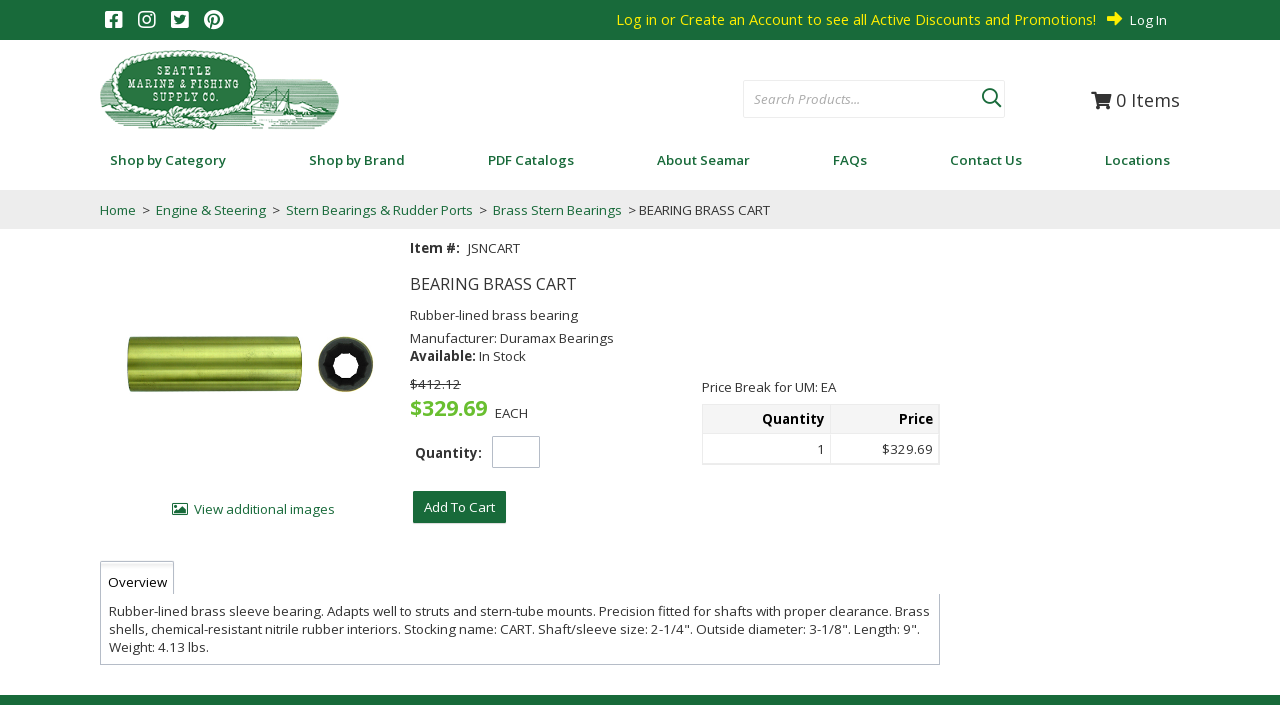

--- FILE ---
content_type: application/javascript
request_url: https://www.seamar.com/s2k-widgets/vaiApps/widget/Lightbox.js?20190920
body_size: 2420
content:
define(["dojo/_base/declare","dijit/_WidgetBase","dijit/_TemplatedMixin","dijit/_OnDijitClickMixin","dojo/text!/s2k-widgets/vaiApps/widget/config.json","dojo/_base/window","dojo/window","dojo/html","dojo/query","dojo/_base/array","dojo/_base/lang","dojo/dom","dojo/on","dojo/touch","dojo/mouse","dojo/dom-construct","dojo/dom-class","dojo/dom-style","dojo/dom-geometry","dojox/html/entities","dojo/io/script"],function(e,t,i,a,o,s,l,h,n,m,r,c,g,d,u,f,b,x,p,v,I){return e("s2kWidget/Lightbox",[t,i,a],{DEBUG:!1,nameSpace:"",image:null,imageAlt:"",type:"image",noImage:null,noImageMessage:"Sorry, the image could not be loaded",altImages:[],images:[],imagePath:"",width:600,height:480,imgWidth:0,imgHeight:0,title:null,loadHandle:null,errorHandle:null,displayTimer:null,cssFromTheme:!1,selectedImage:null,imageLiList:[],constructor:function(){this.altImages=r.clone(this.altImages),this.images=r.clone(this.images),this.imageLiList=r.clone(this.imageLiList)},postMixInProperties:function(){var e=JSON.parse(o);"cssFromTheme"in e&&(this.cssFromTheme=e.cssFromTheme),"undefined"!=typeof Storage&&"true"==sessionStorage.showS2KDebug&&(this.DEBUG=!0),this.images.length<1&&null!=this.image&&(e=[{thumbFileName:this.image,thumbAltText:this.imageAlt,fullFileName:this.image,fullAltText:this.imageAlt,type:this.type}],this.images=e.concat(this.altImages));var i=this.title,a=this.noImage;0<this.images.length&&(i=""!=this.images[0].fullAltText?this.images[0].fullAltText:this.images[0].thumbAltText),m.forEach(this.images,function(e,t){""==e.thumbFileName&&""!=e.fullFileName?e.thumbFileName=e.fullFileName:""!=e.thumbFileName&&""==e.fullFileName?e.fullFileName=e.thumbFileName:""==e.thumbFileName&&""==e.fullFileName&&null!=a&&(e.thumbFileName=a,e.fullFileName=a),""==e.thumbAltText&&""!=e.fullAltText?e.thumbAltText=e.fullAltText:""!=e.thumbAltText&&""==e.fullAltText?e.fullAltText=e.thumbAltText:""==e.thumbAltText&&""==e.fullAltText&&(e.thumbAltText=i,e.fullAltText=i),!1 in e&&(e.type="image")})},buildRendering:function(){this.container=f.create("div",{className:"lightboxBox"}),this.domNode=this.container},_buildLightbox:function(){var s=this;f.create("div",{className:"lightboxOverlay"},this.container);this.cntBox=f.create("div",{className:"lightboxOverlayBox"},this.container);var e=f.create("div",{className:"lightboxContainer"},this.cntBox);this.cntHeader=f.create("div",{className:"lightboxHeader"},e);var t=f.create("div",{className:"lightboxActionContainer"},this.cntHeader);this.closeButton=f.create("a",null,t);var l;f.create("i",{className:"fal fa-window-close"},this.closeButton);this.cntBody=f.create("div",{className:"lightboxContent"},e),this.altImageContainer=f.create("div",{className:"lightboxAltImageContainer"},e),null!=this.title?f.create("div",{className:"lightboxTitle",innerHTML:v.encode(this.title)},this.cntHeader):0<this.images.length&&f.create("div",{className:"lightboxTitle",innerHTML:v.encode(this.images[0].fullAltText)},this.cntHeader),0<this.images.length&&(this.selectedImage=this.images[0],this._setSelectedImage(),1<this.images.length&&(l=f.create("ul",null,s.altImageContainer),m.forEach(this.images,function(i,e){var t,a=f.create("li",null,l),o=f.create("a",null,a);"image"==i.type?(t=f.create("img",{src:s.imagePath+i.thumbFileName,alt:i.thumbAltText},o),g(t,"error",function(){null!=s.noImage&&(t.src=s.imagePath+s.noImage)})):"youtube"==i.type?(t=f.create("img",{src:"//img.youtube.com/vi/"+i.videoID+"/default.jpg",alt:i.thumbAltText},o),g(t,"error",function(){null!=s.noImage&&(t.src=s.imagePath+s.noImage)})):"vimeo"==i.type&&I.get({url:"https://vimeo.com/api/oembed.json?url=https%3A//vimeo.com/"+i.videoID,callbackParamName:"callback"}).then(function(e){var t=f.create("img",{src:e.thumbnail_url,alt:i.thumbAltText},o);g(t,"error",function(){null!=s.noImage&&(t.src=s.imagePath+s.noImage)})}),s.imageLiList.push({li:a,a:o}),g(a,"click",function(){s.selectedImage=i,s._setSelectedImage(),m.forEach(s.imageLiList,function(e,t){b.remove(e.li,"selected")}),b.add(s.imageLiList[e].li,"selected")})}),b.add(s.imageLiList[0].li,"selected")))},_setSelectedImage:function(){var e,t=this;this._clearImage(),this.DEBUG&&console.log("_setSelectedImage",this.selectedImage),"image"==this.selectedImage.type?(this.theImage=f.create("img",{src:this.imagePath+this.selectedImage.fullFileName,alt:this.selectedImage.fullAltText}),this.loadHandle=g.pausable(this.theImage,"load",function(){t.imgWidth=this.width,t.imgHeight=this.height,f.place(t.theImage,t.cntBody),t.loadHandle.pause(),t._onShow()}),this.errorHandle=g.pausable(this.theImage,"error",function(){null==t.noImage?t._dspNoImageMessage():t.theImage.src=t.imagePath+t.noImage,t.errorHandle.pause(),t._onShow()})):"youtube"==this.selectedImage.type?(e={src:"//www.youtube.com/embed/"+this.selectedImage.videoID+"?rel=0",imgType:"fullImage",itemprop:"video",id:t.nameSpace+"FullImage",allowfullscreen:"true",className:"youtubeVideo",webkitallowfullscreen:"true",mozallowfullscreen:"true"},this.theImage=f.create("iframe",e,this.cntBody)):"vimeo"==this.selectedImage.type&&(e={src:"//player.vimeo.com/video/"+this.selectedImage.videoID,imgType:"fullImage",itemprop:"video",id:t.nameSpace+"FullImage",allowfullscreen:"true",className:"vimeoVideo",webkitallowfullscreen:"true",mozallowfullscreen:"true"},this.theImage=f.create("iframe",e,this.cntBody))},_dspNoImageMessage:function(){this._clearImage();f.create("div",{innerHTML:this.noImageMessage},this.cntBody)},_mouseOverThis:function(){b.add(this.container,"lightboxBoxHover")},_mouseOutThis:function(){b.remove(this.container,"lightboxBoxHover")},_clearImage:function(){f.empty(this.cntBody)},_clearNode:function(e){m.forEach(registry.findWidgets(e),function(e){e.destroyRecursive()}),f.empty(e)},_resizeThis:function(){var e=x.getComputedStyle(this.cntHeader),t=x.getComputedStyle(this.theImage),i=x.getComputedStyle(this.altImageContainer),a=p.getMarginBox(this.cntHeader,e),o=(p.getMarginBox(this.theImage,t),p.getMarginBox(this.altImageContainer,i)),e=l.getBox(),t=this.width,i=this.height;e.w<t&&(t=e.w),e.h<i&&(i=e.h);e={width:t+"px",height:i+"px",overflow:""},o={width:t+"px",height:i-a.h-o.h+"px",overflow:""};x.set(this.cntBox,e),x.set(this.cntBody,o)},_onHide:function(){var e=this.container,t=this;clearTimeout(this.displayTimer),b.remove(e,"lightboxAnimate"),b.remove(e,"dspOverlay"),this.displayTimer=setTimeout(function(){b.remove(e,"lightboxDisplay"),b.remove(s.body(),"lightboxBody"),t.destroyRecursive()},350)},_onShow:function(){var e=this,t=this.container;clearTimeout(this.displayTimer),b.add(t,"lightboxDisplay"),b.add(s.body(),"lightboxBody"),this.displayTimer=setTimeout(function(){b.add(t,"dspOverlay"),b.add(t,"lightboxAnimate"),this.displayTimer=setTimeout(function(){e._resizeThis()},1)},10);var i=this.closeButton;this.own(g(window,"resize",r.hitch(this,"_resizeThis")),g(i,"click",r.hitch(this,"_onHide")))},onHide:function(){},onShow:function(){},hide:function(){this._onHide()},show:function(){this._onShow()},postCreate:function(){var e=this;this.ownerDocumentBody.appendChild(this.domNode);var t,i=this.container;this.contentContainer;this.inherited(arguments),c.byId("lightboxCSS")||this.cssFromTheme?e._buildLightbox():(t=n("head"),t=f.create("link",{rel:"stylesheet",type:"text/css",href:require.toUrl("s2kWidget/css/Lightbox.css"),id:"lightboxCSS"},t[0],"last"),g(t,"load",function(){e._buildLightbox()})),this.own(g(i,u.enter,r.hitch(this,"_mouseOverThis")),g(i,u.leave,r.hitch(this,"_mouseOutThis"))),this.DEBUG&&console.log("postCreate Lightbox ---------------------------------------------------------------"),this.DEBUG&&console.log("this",this),this.DEBUG&&console.log("postCreate ------------------------------------------------------------------------")},startup:function(){this._resizeThis()}})});

--- FILE ---
content_type: application/javascript
request_url: https://www.seamar.com/PA_S2K-T-Oders-JSR286/jscripts/ItemDetailScripts.js?20190920
body_size: 3076
content:
define(["dojo/_base/declare","dijit/_WidgetBase","dojo/_base/lang","dojo/dom", "dijit/registry", "dojo/dom-attr", "dojo/_base/window", "dojo/touch", "dojo/mouse", "dojo/_base/connect", "dojo/aspect", "dojo/dom-style", "dojo/query", "dojo/_base/array", "dojo/dom-construct", "dojo/dom-geometry", "dojo/dom-attr", "dojo/dom-class", "dojo/on","dojo/json", "dijit/layout/ContentPane"],
function(declare, _WidgetBase, lang, dom, registry, domAttr, win,  touch, mouse, connect, aspect, domStyle, query, array, domConstruct, domGeom, domAttr, domClass, on, JSON, ContentPane){
	return declare("S2K-Ordering/ItemDetailScripts",[_WidgetBase], {
		nameSpace:"",
		useAjaxToAddItems:false,
		qtyOneItem:false,
		itmImgPth:"",
		noImageFileName:"",
		noImageFileNameThumb:"",
		extDescription:"",
		labels:{},
		constructor: function(/*Object*/ kwArgs){
			lang.mixin(this, kwArgs);
			this.labels = lang.clone(this.labels);
		},
		zoomCleanup:function(){
			if(typeof $('.xzoom').data("xzoom") !== 'undefined'){
				$('.xzoom').data("xzoom").destroy();
			}
		},
		zoomInit:function(){
			$(".xzoom").xzoom({tint: '#b5b5b5', Xoffset: 15});
		},
		showImage:function(img,container){
			
			var _this = this;
			var selectedImage = dom.byId("thumbImage"+container+"_"+img);
			var theChildren = query('#'+_this.nameSpace+'ThumbImageContainer'+container+' li a').children('img');
			var li_children = query('#'+_this.nameSpace+'ThumbImageContainer'+container+' li');
			for(var x=0;x<li_children.length;x++){
				if(domClass.contains(li_children[x], "selected")) {
					domClass.remove(li_children[x], "selected");
				}
			}
			domClass.add(selectedImage, "selected");
			
			if(container!="LB"){
				_this.zoomCleanup();
			}
			
			domConstruct.destroy(_this.nameSpace+"FullImage"+container);
			var overlayNode = dom.byId("loadOverlay_full");
			if(container==""){
				domStyle.set( overlayNode, {
					display: 'block',
					opacity: 1
				});
			}
			var imgEle = dojo.doc.createElement('img');
			var imgObj = {
					src: domAttr.get(theChildren[img],'fullImage'),
					alt: domAttr.get(theChildren[img],'fullAltTxt'),
					imgType: "fullImage",
					itemprop: "image",
					id: _this.nameSpace+"FullImage"+container,
				};
			if(container!="LB"){
				imgObj.className="xzoom";
				imgObj.xoriginal=domAttr.get(theChildren[img],'fullImage');
			}
				domAttr.set(imgEle, imgObj);
			if(container==''){
				domAttr.set(imgEle, {
					style: {width: "auto", height: "auto"},
					onerror: "<portlet:namespace/>itemDetail_errorImage(this)"
				});
			}
			domConstruct.place(imgEle, _this.nameSpace+"FullImageContainer"+container, "first");
			if(container!="LB"){
				_this.zoomInit();
			}
		},
		showVideo:function(img,site,container){
			
			var _this = this;
			var selectedImage = dojo.byId("thumbImage"+container+"_"+img);
			var theChildren = query('#'+_this.nameSpace+'ThumbImageContainer'+container+' li a').children('img');
			var li_children = query('#'+_this.nameSpace+'ThumbImageContainer'+container+' li');
			var fullContainer = _this.nameSpace+"FullImageContainer"+container;
			for(var x=0;x<li_children.length;x++){
				if(domClass.contains(li_children[x], "selected")) {
					domClass.remove(li_children[x], "selected");
				}
			}
			domClass.add(selectedImage, "selected");
			if(container==""){
				_this.zoomCleanup();
			}
			domConstruct.destroy(_this.nameSpace+"FullImage"+container);
			var overlayNode = dom.byId("loadOverlay_full");
			if(container==""){
				dojo.style( overlayNode, {
					display: 'block',
					opacity: 1
				});
			}
			if(site=="youtube"){
				var youtubeFrame = dojo.doc.createElement('iframe');
					domAttr.set(youtubeFrame, {
						src: "//www.youtube.com/embed/"+domAttr.get(theChildren[img],'videoID')+"?rel=0",
						imgType: "fullImage",
						itemprop: "video",
						id: _this.nameSpace+"FullImage"+container,
						allowfullscreen: "true",
						className: "youtubeVideo",
						webkitallowfullscreen: "true",
						mozallowfullscreen: "true"
					});
				if(container==''){
					domAttr.set(youtubeFrame, {
						style: {width: "100%", height: "100%"},
						onload: _this.nameSpace+"itemDetail_loadedImage(this,'full')",
						onerror: _this.nameSpace+"itemDetail_loadedImage(this,'full')"
					});
				}
				dojo.place(youtubeFrame, fullContainer, "first");
			} else if(site=="vimeo"){
				var vimeoFrame = dojo.doc.createElement('iframe');
					domAttr.set(vimeoFrame, {
						src: "//player.vimeo.com/video/"+domAttr.get(theChildren[img],'videoID'),
						imgType: "fullImage",
						itemprop: "video",
						id: _this.nameSpace+"FullImage"+container,
						allowfullscreen: "true",
						class: "vimeoVideo",
						webkitallowfullscreen: "true",
						mozallowfullscreen: "true"
					});
				if(container==''){
					domAttr.set(vimeoFrame, {
						style: {width: "100%", height: "100%"},
						onload: _this.nameSpace+"itemDetail_loadedImage(this,'full')",
						onerror: _this.nameSpace+"itemDetail_loadedImage(this,'full')"
					});
				}
				dojo.place(vimeoFrame, fullContainer, "first");
			}
			
			
		},
		createLightboxImages:function(data){
			var _this = this;
			var fullImage = "noImage.jpg";
			var fullImageText = '';			
			var thumbImage = "noImage.jpg";
			var thumbImageAltText = '';							
			
			if (data.fullImage != '') 
				fullImage = data.fullImage;
			if (data.thumbImage != '') 
				thumbImage = data.thumbImage;
			if (data.fullImageAltText != '')
				fullImageText = data.fullImageAltText;
			else
				fullImageText = data.itemNumber;
			if (data.thumbImageAltText != '')
				thumbImageAltText = data.thumbImageAltText;
			else
				thumbImageAltText = data.itemNumber;
			
			domConstruct.destroy(_this.nameSpace+"FullImageContainerLB");
			domConstruct.destroy(_this.nameSpace+"ThumbImageContainerLB");
			var fullImageContainer = domConstruct.create("div",{className:"image",id:_this.nameSpace+"FullImageContainerLB"},_this.nameSpace+"itemImageLB");
			var fullImage = domConstruct.create("img",{
				imgType:"fullImage",
				itemprop:"image",
				id:_this.nameSpace+"FullImageLB",
				src: _this.itmImgPth+fullImage,
				alt:fullImageText,
				onerror:"this.src='"+_this.itmImgPth+_this.noImageFileName+"';"
			},fullImageContainer);
			var fullImageLoadOverlay = domConstruct.create("div",{
				id:"loadOverlayLB_full",
				className:"fullImageLoadOverlay"
			},fullImageContainer);
			var thumbImageContainer = domConstruct.create("div",{className:"imageThumbs",id:_this.nameSpace+"ThumbImageContainerLB"},_this.nameSpace+"itemImageLB");
			var ul = domConstruct.create("ul",null,thumbImageContainer);

			var youtubePath = "http://www.youtube.com/watch?v=";
			var vimeoPath = "http://vimeo.com/";
			var videoId = "";
			
			var li = domConstruct.create("li",{id:"thumbImageLB_0",className:"selected"},ul);
			var a = domConstruct.create("a",{href:"javascript:"+_this.nameSpace+"showImage('0','LB')"},li);
			var thumbImage = domConstruct.create("img",{
				imgType:"thumbImage",
				fullImage:_this.itmImgPth+data.fullImage,
				fullAltTxt:data.fullImageAltText,
				src:_this.itmImgPth+data.thumbImage,
				alt:data.thumbImageAltText,
				onerror:"this.src='"+_this.itmImgPth+_this.noImageFileName+"';"
			},a);
			
			var selectOverlay = domConstruct.create("div",{class:"selectOverlay"},a);
			
			array.forEach(data.images, function(entry, i){
				var image = data.images[i];
				var li = domConstruct.create("li",{id:"thumbImageLB_"+(i+1)},ul);
				if(entry.fullFileName.indexOf(youtubePath)>-1) {
					var videoId = entry.fullFileName.substring(youtubePath.length);
					a = domConstruct.create("a",{href:"javascript:"+_this.nameSpace+"showVideo('"+(i+1)+"','youtube','LB')"},li);
					thumbImage = domConstruct.create("img",{
						imgType:"thumbImage",
						videoID: videoId,
						src: "//img.youtube.com/vi/"+videoId+"/default.jpg",
						alt:entry.thumbFileAltText
					},a);
				} else if(entry.fullFileName.indexOf(vimeoPath)>-1) {
					var videoId = entry.fullFileName.substring(vimeoPath.length);
					a = domConstruct.create("a",{href:"javascript:"+_this.nameSpace+"showVideo('"+(i+1)+"','vimeo','LB')"},li);
					thumbImage = domConstruct.create("img",{
						imgType:"thumbImage",
						videoID: videoId,
						id:"vimeoLB-"+videoId,
						src: _this.itmImgPth+_this.noImageFileNameThumb,
						alt:entry.thumbFileAltText
					},a);
					
					window['showVimeoLBThumb_'+(i+1)]=function(vimeoData){
						dojo.byId("vimeoLB-"+vimeoData[0].id).src=vimeoData[0].thumbnail_medium;
					};
 
					ready(function(){
						var url = "//vimeo.com/api/v2/video/"+videoId+".json?callback=showVimeoLBThumb_"+(i+1);
						var head = query("head");
						var script = domConstruct.create("script",{type:"text/javascript",src:url},head[0]);
					});
					
				} else {
					a = domConstruct.create("a",{href:"javascript:"+_this.nameSpace+"showImage('"+(i+1)+"','LB')"},li);
					thumbImage = domConstruct.create("img",{
						imgType:"thumbImage",
						fullImage:_this.itmImgPth+entry.fullFileName,
						fullAltTxt:entry.fullFileAltText,
						src:_this.itmImgPth+entry.thumbFileName,
						alt:entry.thumbFileAltText,
						onerror:"this.src='"+_this.itmImgPth+"noImage.jpg'"
					},a);
				}
				
				var selectOverlay = domConstruct.create("div",{className:"selectOverlay"},a);
				var altImageLoadOverlay = domConstruct.create("div",{id:"loadOverlayLB_"+i,className:"altImageLoadOverlay"},li);
			});
		},
		lightbox:function(){
			if(domClass.contains(this.nameSpace+"itemDetailLightbox","show")){
				domClass.remove(this.nameSpace+"itemDetailLightbox","show");
			} else {
				domClass.add(this.nameSpace+"itemDetailLightbox","show");
			}
		},
		placeComponents:function(){
			var itemPlacement = JSON.parse(dojo.byId("componentLayout").value);
			for(var x=0;x<itemPlacement.length;x++){
				var comp = itemPlacement[x];
				if(lang.exists(comp.component)&&lang.exists(comp.placement)){
					domConstruct.place(comp.component,comp.placement,"last");
				}
			}
			overlay.hide();
		},
		createSKUTabs:function(data){
			var _this = this;
			
			console.log("createSKUTabs data",data);
			console.log("extDescription",_this.extDescription);
			
			if (data.extDescription != '') {
				if (!registry.byId("OverViewTab")) {
					var overview = new ContentPane({
			   			id:"OverViewTab",
			   			title:_this.labels.overview,
			    		content:"<span itemprop=\"description\">"+data.extDescription+"</span>"
					});
					registry.byId("TabContainer").addChild(overview,0);
					registry.byId("TabContainer").selectChild(overview);
				} else {
					registry.byId("OverViewTab").set("content","<span itemprop=\"description\">"+data.extDescription+"</span>");
					registry.byId("TabContainer").selectChild(dijit.byId("OverViewTab"));
				}
			} else {
				if(_this.extDescription != "") {
					registry.byId("OverViewTab").set("content","<span itemprop=\"description\">"+_this.extDescription+"</span>");
					registry.byId("TabContainer").selectChild(registry.byId("OverViewTab"));
				} else {
					if (registry.byId("OverViewTab")) {
						registry.byId("TabContainer").removeChild(registry.byId("OverViewTab"));
						registry.byId("OverViewTab").destroy();
					}
				}
			}
		},
		multipleMinimumCheckSubmit:function(myfieldId, minimumQuantity, itemNumber) {
			console.log("myfieldId",myfieldId);
			console.log("minimumQuantity",minimumQuantity);
			console.log("itemNumber",itemNumber);
			var roundedMinQty = Math.round(minimumQuantity);
			var myfield = dom.byId(myfieldId);
			var fieldQty = myfield.value;
	        if(fieldQty == "" || isNaN(fieldQty) || fieldQty == "0"){
					alert("Please make sure a quantity is entered for Item#: <"+itemNumber+">");
					return false;
			}
			else if(fieldQty < roundedMinQty){
					myfield.value = roundedMinQty;
					alert("For Item#: ["+itemNumber+"] - The quantity ["+fieldQty+"] is lower than the minimum quantity of ["+roundedMinQty+"]. The item quantity has been rounded up to the nearest minimum/multiple.");
					return true;
			}
			else if(fieldQty%roundedMinQty > 0){ 
			  var roundedMultQty = (Math.floor(fieldQty/roundedMinQty)*roundedMinQty) + roundedMinQty;
			  myfield.value = roundedMultQty;
			  alert("For Item#: ["+itemNumber+"] - The item quantity ["+fieldQty+"] has been rounded up to the nearest minimum/multiple ["+myfield.value+"].");
			}		
			return true;			
		}
	});
});